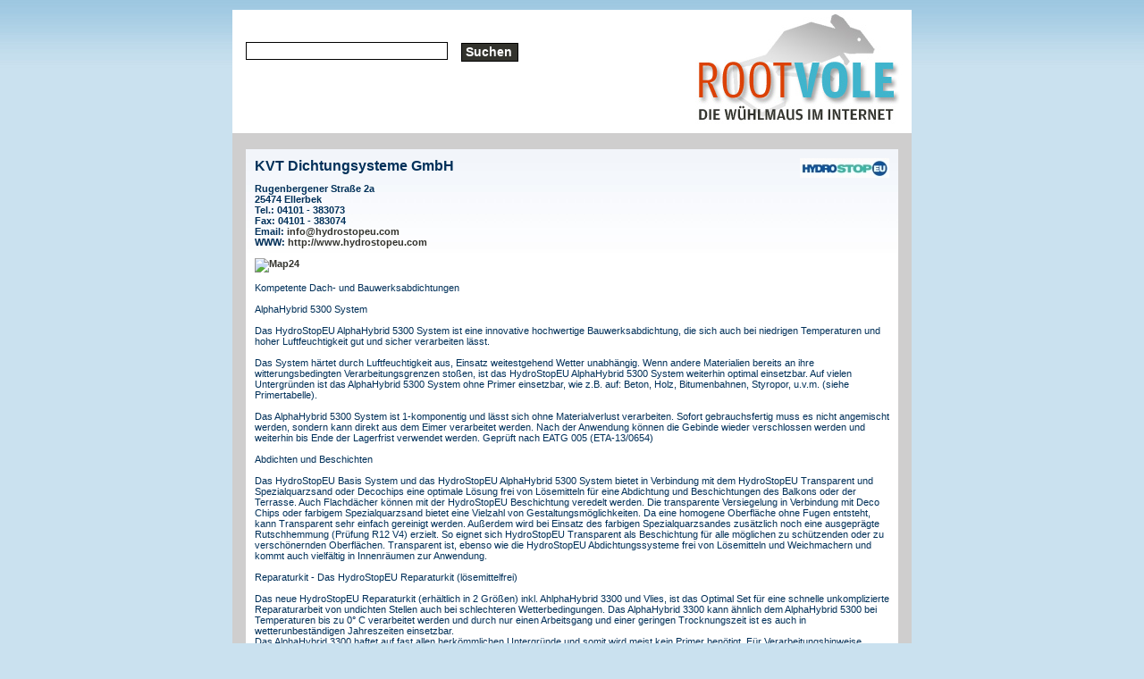

--- FILE ---
content_type: text/html
request_url: https://rootvole.de/firmen_detail.php?firma=21864&og=4&ug=3639
body_size: 3337
content:
<!DOCTYPE HTML PUBLIC "-//W3C//DTD HTML 4.01 Transitional//EN" "http://www.w3.org/TR/html4/loose.dtd">
<html xml:lang="en" xmlns="http://www.w3.org/1999/xhtml">
<head>
<META NAME="keywords" CONTENT="Abdichtung,abdichten,Abdichtungssystem,Beschichtung,Dachabdichtungen,Bauwerksabdichtungen,Abdichtungssysteme,Dichtungssysteme" />
<meta http-equiv=content-type content="text/html; charset=iso-8859-1">
<META NAME="author" CONTENT="X-TM D&uuml;sseldorf http://www.x-tm.de" />
<META NAME="expires" CONTENT="NEVER" />
<META NAME="publisher" CONTENT="rootvole" />
<META NAME="copyright" CONTENT="rootvole" />
<META NAME="page-topic" CONTENT="Branchenbuch" />
<META NAME="keywords" CONTENT="Webkatalog, Webkataloge, Webverzeichnis, Branchenbuch, Branchenverzeichnis, kostenlose Links, Backlinks" />
<META NAME="description" CONTENT="Rootevole ist ein redaktionell geführter Webkatalog und Branchenverzeichnis mit PR-Vererbung. Verbessern auch Sie Ihre Linkpopularität." />
<META NAME="page-type" CONTENT="Kommerzielle Organisation" />
<META NAME="audience" CONTENT="Alle" />
<META NAME="robots" CONTENT="INDEX,FOLLOW" />
<meta content="all" name="robots">

<style type=text/css media="all">
	@import url( css/main.css );
</style>

<script src="http://www.google-analytics.com/urchin.js" type="text/javascript">
</script>
<script type="text/javascript">
_uacct = "UA-762492-5";
urchinTracker();
</script>
<title>KVT Dichtungsysteme GmbH bei Rootvole</title><script type="text/javascript">
</script>
</head>
<body>
	<div id="container">
		<div id="pageHeaderZwei">
			<a href='index.php'><h1><span>Rootvole</span></h1></a>
			<form name="Suchformular" id="Suchformular" method="post" action="firmen_liste.php"><p><input type="text" size="30" maxlength="60" name="suchen" value=""><input type="submit" value="Suchen" class="buttondark" /></p></form>

		</div>
		<div id="quickSummaryZwei">
			<br />
			<div class="infoBox">
			<img src='https://www.european-business-connect.de/logos/21864__KVT.jpg' class='logo'><h3>KVT Dichtungsysteme GmbH</h3><p>Rugenbergener Straße  2a<br />
25474 Ellerbek<br />
Tel.: 04101 - 383073 <br />
Fax: 04101 - 383074 <br />
Email: <a href='mailto:info@hydrostopeu.com '>info@hydrostopeu.com </a><br />
WWW: <a href='http://www.hydrostopeu.com ' target='_blank'>http://www.hydrostopeu.com <br />
<br /><a href='http://link2.map24.com/?lid=455e4ea7&amp;maptype=JAVA&amp;width0=1500&amp;street0=Rugenbergener Straße  2a&amp;zip0=25474&amp;city0=Ellerbek&amp;state0=&amp;country0=DE&amp;logo_url0=&amp;name0=&amp;description0=' target='_blank'><img src='https://img.map24.com/map24/link2map24/de-DE/show_address_2.gif' border='0' alt='Map24' /></a><br />
<p class='textBeschr'>Kompetente Dach- und Bauwerksabdichtungen<br />
<br />
AlphaHybrid 5300 System<br />
<br />
Das HydroStopEU AlphaHybrid 5300 System ist eine innovative hochwertige Bauwerksabdichtung, die sich auch bei niedrigen Temperaturen und hoher Luftfeuchtigkeit gut und sicher verarbeiten lässt.<br />
<br />
Das System härtet durch Luftfeuchtigkeit aus, Einsatz weitestgehend Wetter unabhängig. Wenn andere Materialien bereits an ihre witterungsbedingten Verarbeitungsgrenzen stoßen, ist das HydroStopEU AlphaHybrid 5300 System weiterhin optimal einsetzbar. Auf vielen Untergründen ist das AlphaHybrid 5300 System ohne Primer einsetzbar, wie z.B. auf: Beton, Holz, Bitumenbahnen, Styropor, u.v.m. (siehe Primertabelle).<br />
<br />
Das AlphaHybrid 5300 System ist 1-komponentig und lässt sich ohne Materialverlust verarbeiten. Sofort gebrauchsfertig muss es nicht angemischt werden, sondern kann direkt aus dem Eimer verarbeitet werden. Nach der Anwendung können die Gebinde wieder verschlossen werden und weiterhin bis Ende der Lagerfrist verwendet werden. Geprüft nach EATG 005 (ETA-13/0654)<br />
<br />
Abdichten und Beschichten<br />
<br />
Das HydroStopEU Basis System und das HydroStopEU AlphaHybrid 5300 System bietet in Verbindung mit dem HydroStopEU Transparent und Spezialquarzsand oder Decochips eine optimale Lösung frei von Lösemitteln für eine Abdichtung und Beschichtungen des Balkons oder der Terrasse. Auch Flachdächer können mit der HydroStopEU Beschichtung veredelt werden. Die transparente Versiegelung in Verbindung mit Deco Chips oder farbigem Spezialquarzsand bietet eine Vielzahl von Gestaltungsmöglichkeiten. Da eine homogene Oberfläche ohne Fugen entsteht, kann Transparent sehr einfach gereinigt werden. Außerdem wird bei Einsatz des farbigen Spezialquarzsandes zusätzlich noch eine ausgeprägte Rutschhemmung (Prüfung R12 V4) erzielt. So eignet sich HydroStopEU Transparent als Beschichtung für alle möglichen zu schützenden oder zu verschönernden Oberflächen. Transparent ist, ebenso wie die HydroStopEU Abdichtungssysteme frei von Lösemitteln und Weichmachern und kommt auch vielfältig in Innenräumen zur Anwendung.<br />
<br />
Reparaturkit - Das HydroStopEU Reparaturkit (lösemittelfrei)<br />
<br />
Das neue HydroStopEU Reparaturkit (erhältlich in 2 Größen) inkl. AhlphaHybrid 3300 und Vlies, ist das Optimal Set für eine schnelle unkomplizierte Reparaturarbeit von undichten Stellen auch bei schlechteren Wetterbedingungen. Das AlphaHybrid 3300 kann ähnlich dem AlphaHybrid 5300 bei Temperaturen bis zu 0° C verarbeitet werden und durch nur einen Arbeitsgang und einer geringen Trocknungszeit  ist es auch in wetterunbeständigen Jahreszeiten einsetzbar.<br />
Das AlphaHybrid 3300 haftet auf fast allen herkömmlichen Untergründe und somit wird meist kein Primer benötigt. Für Verarbeitungshinweise, sowie Produkteigenschaften beachten Sie bitte das technische Datenblatt AlphaHybrid 3300 System (Service / Downloads).<br />
<br />
Die KVT Dichtungssysteme GmbH ist, vormals unter dem Namen Sealoflex Dichtungssysteme GmbH, seit fast 20 Jahren in der Produktion von Abdichtungssystemen aktiv. Diese Erfahrung und das spezielle Augenmerk auf qualitativ hochwertige, umweltverträgliche und innovative Abdichtungsprodukte spiegelt sich nun in der HydroStopEU Produktpalette wieder.<br />
<br />
Ein Alleinstellungsmerkmal auf dem Markt der Abdichtungssysteme durch Qualität und Innovation bestätigt die Europäische Technische Zulassung für das AlphaHybrid 5300 System. Anwenderfreundliche Produkte anzubieten ist für uns enorm wichtig und durch stetigen Kontakt mit Verarbeitern versuchen wir fortlaufend unsere Produkte zu verbessern.Mit der zentralen Produktionsstätte in Leipzig (Deutschland), kann eine schnelle und zuverlässige Auslieferung unserer Produkte innerhalb Europas gewährleistet werden.<br />
<br />
K - Knowledge  –  das Wissen und die Kenntnis um unsere Produkte<br />
V – Vision – die Vorausschau für das Kommende, für neue und innovative Produkte<br />
T – Technologie – die Umsetzung der erworbenen Erkenntnisse in ausgereifte, qualitativ hochwertige und anwenderfreundliche Produkte<br />
<br />
Für weitere ausführliche Informationen besuchen Sie uns bitte auf unserer Homepage. Natürlich stehen wir Ihnen auch gerne persönlich zur Verfügung.</p>
<br />
			 </div>
			<br />
		</div>
				<div id="link">
	<p class="p1">
		<span>
			<a href="index.php">Home</a>&nbsp;|&nbsp;<a href="ueberuns.php">&Uuml;ber uns</a>&nbsp;|&nbsp;<a href="faq.php">FAQ</a>&nbsp;|&nbsp;<a href="agb.php">AGB</a>&nbsp;|&nbsp;<a href="dschutz.php">Datenschutz</a>&nbsp;|&nbsp;<a href="nbeding.php">Nutzungsbedingungen</a>&nbsp;|&nbsp;<a href="kontakt.php">Kontakt</a>&nbsp;|&nbsp;<a href="impressum.php">Impressum</a>
		</span>
	 </p>
</div>	</div>
</body>
</html>
